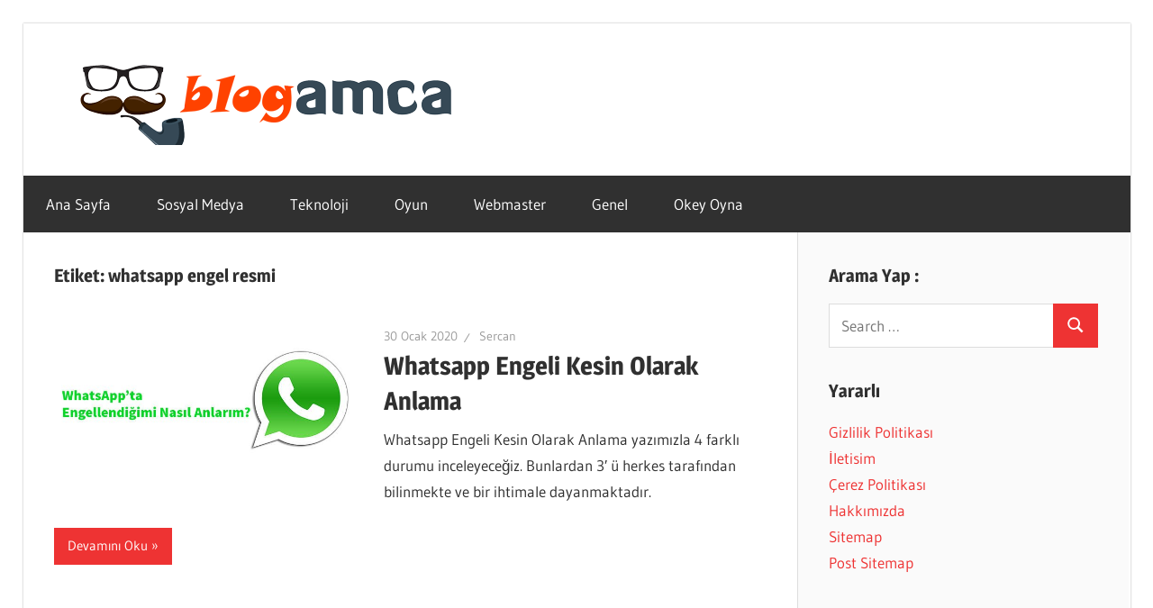

--- FILE ---
content_type: text/html; charset=UTF-8
request_url: https://blogamca.com/tag/whatsapp-engel-resmi/
body_size: 12439
content:
<!DOCTYPE html>
<html lang="tr">

<head>


<meta charset="UTF-8">
<meta name="viewport" content="width=device-width, initial-scale=1">
<link rel="profile" href="https://gmpg.org/xfn/11">
<link rel="alternate" type="application/rss+xml" title="Blogamca fedburner" href="https://feeds.feedburner.com/blogamca/a1dmDz1Kd7J" />
<link rel="pingback" href="https://blogamca.com/xmlrpc.php">
<meta name="google" content="notranslate">
<meta name='robots' content='index, follow, max-image-preview:large, max-snippet:-1, max-video-preview:-1' />

	<!-- This site is optimized with the Yoast SEO plugin v24.5 - https://yoast.com/wordpress/plugins/seo/ -->
	<title>whatsapp engel resmi arşivleri - Blogamca 2025</title>
	<link rel="canonical" href="https://blogamca.com/tag/whatsapp-engel-resmi/" />
	<meta property="og:locale" content="tr_TR" />
	<meta property="og:type" content="article" />
	<meta property="og:title" content="whatsapp engel resmi arşivleri - Blogamca 2025" />
	<meta property="og:url" content="https://blogamca.com/tag/whatsapp-engel-resmi/" />
	<meta property="og:site_name" content="Blogamca 2025" />
	<meta name="twitter:card" content="summary_large_image" />
	<script type="application/ld+json" class="yoast-schema-graph">{"@context":"https://schema.org","@graph":[{"@type":"CollectionPage","@id":"https://blogamca.com/tag/whatsapp-engel-resmi/","url":"https://blogamca.com/tag/whatsapp-engel-resmi/","name":"whatsapp engel resmi arşivleri - Blogamca 2025","isPartOf":{"@id":"https://blogamca.com/#website"},"primaryImageOfPage":{"@id":"https://blogamca.com/tag/whatsapp-engel-resmi/#primaryimage"},"image":{"@id":"https://blogamca.com/tag/whatsapp-engel-resmi/#primaryimage"},"thumbnailUrl":"https://blogamca.com/wp-content/uploads/2020/01/WhatsAppta-Engellendigimi-Nasil-Anlarim-640x344-1.jpg","breadcrumb":{"@id":"https://blogamca.com/tag/whatsapp-engel-resmi/#breadcrumb"},"inLanguage":"tr"},{"@type":"ImageObject","inLanguage":"tr","@id":"https://blogamca.com/tag/whatsapp-engel-resmi/#primaryimage","url":"https://blogamca.com/wp-content/uploads/2020/01/WhatsAppta-Engellendigimi-Nasil-Anlarim-640x344-1.jpg","contentUrl":"https://blogamca.com/wp-content/uploads/2020/01/WhatsAppta-Engellendigimi-Nasil-Anlarim-640x344-1.jpg","width":640,"height":344,"caption":"WhatsApp’ta Engellendiğimi Nasıl Anlarım?"},{"@type":"BreadcrumbList","@id":"https://blogamca.com/tag/whatsapp-engel-resmi/#breadcrumb","itemListElement":[{"@type":"ListItem","position":1,"name":"Ana sayfa","item":"https://blogamca.com/"},{"@type":"ListItem","position":2,"name":"whatsapp engel resmi"}]},{"@type":"WebSite","@id":"https://blogamca.com/#website","url":"https://blogamca.com/","name":"Blogamca 2025","description":"Teknoloji, Haber, Bilgi - Blogların Amcası","publisher":{"@id":"https://blogamca.com/#organization"},"potentialAction":[{"@type":"SearchAction","target":{"@type":"EntryPoint","urlTemplate":"https://blogamca.com/?s={search_term_string}"},"query-input":{"@type":"PropertyValueSpecification","valueRequired":true,"valueName":"search_term_string"}}],"inLanguage":"tr"},{"@type":"Organization","@id":"https://blogamca.com/#organization","name":"Blogamca","url":"https://blogamca.com/","logo":{"@type":"ImageObject","inLanguage":"tr","@id":"https://blogamca.com/#/schema/logo/image/","url":"https://blogamca.com/wp-content/uploads/2020/10/blogamca.png","contentUrl":"https://blogamca.com/wp-content/uploads/2020/10/blogamca.png","width":470,"height":246,"caption":"Blogamca"},"image":{"@id":"https://blogamca.com/#/schema/logo/image/"}}]}</script>
	<!-- / Yoast SEO plugin. -->


<link rel="alternate" type="application/rss+xml" title="Blogamca 2025 &raquo; akışı" href="https://blogamca.com/feed/" />
<link rel="alternate" type="application/rss+xml" title="Blogamca 2025 &raquo; yorum akışı" href="https://blogamca.com/comments/feed/" />
<link rel="alternate" type="application/rss+xml" title="Blogamca 2025 &raquo; whatsapp engel resmi etiket akışı" href="https://blogamca.com/tag/whatsapp-engel-resmi/feed/" />
<script type="text/javascript">
/* <![CDATA[ */
window._wpemojiSettings = {"baseUrl":"https:\/\/s.w.org\/images\/core\/emoji\/15.0.3\/72x72\/","ext":".png","svgUrl":"https:\/\/s.w.org\/images\/core\/emoji\/15.0.3\/svg\/","svgExt":".svg","source":{"concatemoji":"https:\/\/blogamca.com\/wp-includes\/js\/wp-emoji-release.min.js?ver=6.5.7"}};
/*! This file is auto-generated */
!function(i,n){var o,s,e;function c(e){try{var t={supportTests:e,timestamp:(new Date).valueOf()};sessionStorage.setItem(o,JSON.stringify(t))}catch(e){}}function p(e,t,n){e.clearRect(0,0,e.canvas.width,e.canvas.height),e.fillText(t,0,0);var t=new Uint32Array(e.getImageData(0,0,e.canvas.width,e.canvas.height).data),r=(e.clearRect(0,0,e.canvas.width,e.canvas.height),e.fillText(n,0,0),new Uint32Array(e.getImageData(0,0,e.canvas.width,e.canvas.height).data));return t.every(function(e,t){return e===r[t]})}function u(e,t,n){switch(t){case"flag":return n(e,"\ud83c\udff3\ufe0f\u200d\u26a7\ufe0f","\ud83c\udff3\ufe0f\u200b\u26a7\ufe0f")?!1:!n(e,"\ud83c\uddfa\ud83c\uddf3","\ud83c\uddfa\u200b\ud83c\uddf3")&&!n(e,"\ud83c\udff4\udb40\udc67\udb40\udc62\udb40\udc65\udb40\udc6e\udb40\udc67\udb40\udc7f","\ud83c\udff4\u200b\udb40\udc67\u200b\udb40\udc62\u200b\udb40\udc65\u200b\udb40\udc6e\u200b\udb40\udc67\u200b\udb40\udc7f");case"emoji":return!n(e,"\ud83d\udc26\u200d\u2b1b","\ud83d\udc26\u200b\u2b1b")}return!1}function f(e,t,n){var r="undefined"!=typeof WorkerGlobalScope&&self instanceof WorkerGlobalScope?new OffscreenCanvas(300,150):i.createElement("canvas"),a=r.getContext("2d",{willReadFrequently:!0}),o=(a.textBaseline="top",a.font="600 32px Arial",{});return e.forEach(function(e){o[e]=t(a,e,n)}),o}function t(e){var t=i.createElement("script");t.src=e,t.defer=!0,i.head.appendChild(t)}"undefined"!=typeof Promise&&(o="wpEmojiSettingsSupports",s=["flag","emoji"],n.supports={everything:!0,everythingExceptFlag:!0},e=new Promise(function(e){i.addEventListener("DOMContentLoaded",e,{once:!0})}),new Promise(function(t){var n=function(){try{var e=JSON.parse(sessionStorage.getItem(o));if("object"==typeof e&&"number"==typeof e.timestamp&&(new Date).valueOf()<e.timestamp+604800&&"object"==typeof e.supportTests)return e.supportTests}catch(e){}return null}();if(!n){if("undefined"!=typeof Worker&&"undefined"!=typeof OffscreenCanvas&&"undefined"!=typeof URL&&URL.createObjectURL&&"undefined"!=typeof Blob)try{var e="postMessage("+f.toString()+"("+[JSON.stringify(s),u.toString(),p.toString()].join(",")+"));",r=new Blob([e],{type:"text/javascript"}),a=new Worker(URL.createObjectURL(r),{name:"wpTestEmojiSupports"});return void(a.onmessage=function(e){c(n=e.data),a.terminate(),t(n)})}catch(e){}c(n=f(s,u,p))}t(n)}).then(function(e){for(var t in e)n.supports[t]=e[t],n.supports.everything=n.supports.everything&&n.supports[t],"flag"!==t&&(n.supports.everythingExceptFlag=n.supports.everythingExceptFlag&&n.supports[t]);n.supports.everythingExceptFlag=n.supports.everythingExceptFlag&&!n.supports.flag,n.DOMReady=!1,n.readyCallback=function(){n.DOMReady=!0}}).then(function(){return e}).then(function(){var e;n.supports.everything||(n.readyCallback(),(e=n.source||{}).concatemoji?t(e.concatemoji):e.wpemoji&&e.twemoji&&(t(e.twemoji),t(e.wpemoji)))}))}((window,document),window._wpemojiSettings);
/* ]]> */
</script>
<link rel='stylesheet' id='wellington-theme-fonts-css' href='https://blogamca.com/wp-content/fonts/9bb4e5ab0af6c2cccb5371cbac7db20d.css?ver=20201110' type='text/css' media='all' />
<style id='wp-emoji-styles-inline-css' type='text/css'>

	img.wp-smiley, img.emoji {
		display: inline !important;
		border: none !important;
		box-shadow: none !important;
		height: 1em !important;
		width: 1em !important;
		margin: 0 0.07em !important;
		vertical-align: -0.1em !important;
		background: none !important;
		padding: 0 !important;
	}
</style>
<link rel='stylesheet' id='wp-block-library-css' href='https://blogamca.com/wp-includes/css/dist/block-library/style.min.css?ver=6.5.7' type='text/css' media='all' />
<style id='classic-theme-styles-inline-css' type='text/css'>
/*! This file is auto-generated */
.wp-block-button__link{color:#fff;background-color:#32373c;border-radius:9999px;box-shadow:none;text-decoration:none;padding:calc(.667em + 2px) calc(1.333em + 2px);font-size:1.125em}.wp-block-file__button{background:#32373c;color:#fff;text-decoration:none}
</style>
<style id='global-styles-inline-css' type='text/css'>
body{--wp--preset--color--black: #000000;--wp--preset--color--cyan-bluish-gray: #abb8c3;--wp--preset--color--white: #ffffff;--wp--preset--color--pale-pink: #f78da7;--wp--preset--color--vivid-red: #cf2e2e;--wp--preset--color--luminous-vivid-orange: #ff6900;--wp--preset--color--luminous-vivid-amber: #fcb900;--wp--preset--color--light-green-cyan: #7bdcb5;--wp--preset--color--vivid-green-cyan: #00d084;--wp--preset--color--pale-cyan-blue: #8ed1fc;--wp--preset--color--vivid-cyan-blue: #0693e3;--wp--preset--color--vivid-purple: #9b51e0;--wp--preset--color--primary: #ee3333;--wp--preset--color--secondary: #d51a1a;--wp--preset--color--tertiary: #bb0000;--wp--preset--color--accent: #3333ee;--wp--preset--color--highlight: #eeee33;--wp--preset--color--light-gray: #fafafa;--wp--preset--color--gray: #999999;--wp--preset--color--dark-gray: #303030;--wp--preset--gradient--vivid-cyan-blue-to-vivid-purple: linear-gradient(135deg,rgba(6,147,227,1) 0%,rgb(155,81,224) 100%);--wp--preset--gradient--light-green-cyan-to-vivid-green-cyan: linear-gradient(135deg,rgb(122,220,180) 0%,rgb(0,208,130) 100%);--wp--preset--gradient--luminous-vivid-amber-to-luminous-vivid-orange: linear-gradient(135deg,rgba(252,185,0,1) 0%,rgba(255,105,0,1) 100%);--wp--preset--gradient--luminous-vivid-orange-to-vivid-red: linear-gradient(135deg,rgba(255,105,0,1) 0%,rgb(207,46,46) 100%);--wp--preset--gradient--very-light-gray-to-cyan-bluish-gray: linear-gradient(135deg,rgb(238,238,238) 0%,rgb(169,184,195) 100%);--wp--preset--gradient--cool-to-warm-spectrum: linear-gradient(135deg,rgb(74,234,220) 0%,rgb(151,120,209) 20%,rgb(207,42,186) 40%,rgb(238,44,130) 60%,rgb(251,105,98) 80%,rgb(254,248,76) 100%);--wp--preset--gradient--blush-light-purple: linear-gradient(135deg,rgb(255,206,236) 0%,rgb(152,150,240) 100%);--wp--preset--gradient--blush-bordeaux: linear-gradient(135deg,rgb(254,205,165) 0%,rgb(254,45,45) 50%,rgb(107,0,62) 100%);--wp--preset--gradient--luminous-dusk: linear-gradient(135deg,rgb(255,203,112) 0%,rgb(199,81,192) 50%,rgb(65,88,208) 100%);--wp--preset--gradient--pale-ocean: linear-gradient(135deg,rgb(255,245,203) 0%,rgb(182,227,212) 50%,rgb(51,167,181) 100%);--wp--preset--gradient--electric-grass: linear-gradient(135deg,rgb(202,248,128) 0%,rgb(113,206,126) 100%);--wp--preset--gradient--midnight: linear-gradient(135deg,rgb(2,3,129) 0%,rgb(40,116,252) 100%);--wp--preset--font-size--small: 13px;--wp--preset--font-size--medium: 20px;--wp--preset--font-size--large: 36px;--wp--preset--font-size--x-large: 42px;--wp--preset--spacing--20: 0.44rem;--wp--preset--spacing--30: 0.67rem;--wp--preset--spacing--40: 1rem;--wp--preset--spacing--50: 1.5rem;--wp--preset--spacing--60: 2.25rem;--wp--preset--spacing--70: 3.38rem;--wp--preset--spacing--80: 5.06rem;--wp--preset--shadow--natural: 6px 6px 9px rgba(0, 0, 0, 0.2);--wp--preset--shadow--deep: 12px 12px 50px rgba(0, 0, 0, 0.4);--wp--preset--shadow--sharp: 6px 6px 0px rgba(0, 0, 0, 0.2);--wp--preset--shadow--outlined: 6px 6px 0px -3px rgba(255, 255, 255, 1), 6px 6px rgba(0, 0, 0, 1);--wp--preset--shadow--crisp: 6px 6px 0px rgba(0, 0, 0, 1);}:where(.is-layout-flex){gap: 0.5em;}:where(.is-layout-grid){gap: 0.5em;}body .is-layout-flex{display: flex;}body .is-layout-flex{flex-wrap: wrap;align-items: center;}body .is-layout-flex > *{margin: 0;}body .is-layout-grid{display: grid;}body .is-layout-grid > *{margin: 0;}:where(.wp-block-columns.is-layout-flex){gap: 2em;}:where(.wp-block-columns.is-layout-grid){gap: 2em;}:where(.wp-block-post-template.is-layout-flex){gap: 1.25em;}:where(.wp-block-post-template.is-layout-grid){gap: 1.25em;}.has-black-color{color: var(--wp--preset--color--black) !important;}.has-cyan-bluish-gray-color{color: var(--wp--preset--color--cyan-bluish-gray) !important;}.has-white-color{color: var(--wp--preset--color--white) !important;}.has-pale-pink-color{color: var(--wp--preset--color--pale-pink) !important;}.has-vivid-red-color{color: var(--wp--preset--color--vivid-red) !important;}.has-luminous-vivid-orange-color{color: var(--wp--preset--color--luminous-vivid-orange) !important;}.has-luminous-vivid-amber-color{color: var(--wp--preset--color--luminous-vivid-amber) !important;}.has-light-green-cyan-color{color: var(--wp--preset--color--light-green-cyan) !important;}.has-vivid-green-cyan-color{color: var(--wp--preset--color--vivid-green-cyan) !important;}.has-pale-cyan-blue-color{color: var(--wp--preset--color--pale-cyan-blue) !important;}.has-vivid-cyan-blue-color{color: var(--wp--preset--color--vivid-cyan-blue) !important;}.has-vivid-purple-color{color: var(--wp--preset--color--vivid-purple) !important;}.has-black-background-color{background-color: var(--wp--preset--color--black) !important;}.has-cyan-bluish-gray-background-color{background-color: var(--wp--preset--color--cyan-bluish-gray) !important;}.has-white-background-color{background-color: var(--wp--preset--color--white) !important;}.has-pale-pink-background-color{background-color: var(--wp--preset--color--pale-pink) !important;}.has-vivid-red-background-color{background-color: var(--wp--preset--color--vivid-red) !important;}.has-luminous-vivid-orange-background-color{background-color: var(--wp--preset--color--luminous-vivid-orange) !important;}.has-luminous-vivid-amber-background-color{background-color: var(--wp--preset--color--luminous-vivid-amber) !important;}.has-light-green-cyan-background-color{background-color: var(--wp--preset--color--light-green-cyan) !important;}.has-vivid-green-cyan-background-color{background-color: var(--wp--preset--color--vivid-green-cyan) !important;}.has-pale-cyan-blue-background-color{background-color: var(--wp--preset--color--pale-cyan-blue) !important;}.has-vivid-cyan-blue-background-color{background-color: var(--wp--preset--color--vivid-cyan-blue) !important;}.has-vivid-purple-background-color{background-color: var(--wp--preset--color--vivid-purple) !important;}.has-black-border-color{border-color: var(--wp--preset--color--black) !important;}.has-cyan-bluish-gray-border-color{border-color: var(--wp--preset--color--cyan-bluish-gray) !important;}.has-white-border-color{border-color: var(--wp--preset--color--white) !important;}.has-pale-pink-border-color{border-color: var(--wp--preset--color--pale-pink) !important;}.has-vivid-red-border-color{border-color: var(--wp--preset--color--vivid-red) !important;}.has-luminous-vivid-orange-border-color{border-color: var(--wp--preset--color--luminous-vivid-orange) !important;}.has-luminous-vivid-amber-border-color{border-color: var(--wp--preset--color--luminous-vivid-amber) !important;}.has-light-green-cyan-border-color{border-color: var(--wp--preset--color--light-green-cyan) !important;}.has-vivid-green-cyan-border-color{border-color: var(--wp--preset--color--vivid-green-cyan) !important;}.has-pale-cyan-blue-border-color{border-color: var(--wp--preset--color--pale-cyan-blue) !important;}.has-vivid-cyan-blue-border-color{border-color: var(--wp--preset--color--vivid-cyan-blue) !important;}.has-vivid-purple-border-color{border-color: var(--wp--preset--color--vivid-purple) !important;}.has-vivid-cyan-blue-to-vivid-purple-gradient-background{background: var(--wp--preset--gradient--vivid-cyan-blue-to-vivid-purple) !important;}.has-light-green-cyan-to-vivid-green-cyan-gradient-background{background: var(--wp--preset--gradient--light-green-cyan-to-vivid-green-cyan) !important;}.has-luminous-vivid-amber-to-luminous-vivid-orange-gradient-background{background: var(--wp--preset--gradient--luminous-vivid-amber-to-luminous-vivid-orange) !important;}.has-luminous-vivid-orange-to-vivid-red-gradient-background{background: var(--wp--preset--gradient--luminous-vivid-orange-to-vivid-red) !important;}.has-very-light-gray-to-cyan-bluish-gray-gradient-background{background: var(--wp--preset--gradient--very-light-gray-to-cyan-bluish-gray) !important;}.has-cool-to-warm-spectrum-gradient-background{background: var(--wp--preset--gradient--cool-to-warm-spectrum) !important;}.has-blush-light-purple-gradient-background{background: var(--wp--preset--gradient--blush-light-purple) !important;}.has-blush-bordeaux-gradient-background{background: var(--wp--preset--gradient--blush-bordeaux) !important;}.has-luminous-dusk-gradient-background{background: var(--wp--preset--gradient--luminous-dusk) !important;}.has-pale-ocean-gradient-background{background: var(--wp--preset--gradient--pale-ocean) !important;}.has-electric-grass-gradient-background{background: var(--wp--preset--gradient--electric-grass) !important;}.has-midnight-gradient-background{background: var(--wp--preset--gradient--midnight) !important;}.has-small-font-size{font-size: var(--wp--preset--font-size--small) !important;}.has-medium-font-size{font-size: var(--wp--preset--font-size--medium) !important;}.has-large-font-size{font-size: var(--wp--preset--font-size--large) !important;}.has-x-large-font-size{font-size: var(--wp--preset--font-size--x-large) !important;}
.wp-block-navigation a:where(:not(.wp-element-button)){color: inherit;}
:where(.wp-block-post-template.is-layout-flex){gap: 1.25em;}:where(.wp-block-post-template.is-layout-grid){gap: 1.25em;}
:where(.wp-block-columns.is-layout-flex){gap: 2em;}:where(.wp-block-columns.is-layout-grid){gap: 2em;}
.wp-block-pullquote{font-size: 1.5em;line-height: 1.6;}
</style>
<link rel='stylesheet' id='ez-toc-css' href='https://blogamca.com/wp-content/plugins/easy-table-of-contents/assets/css/screen.min.css?ver=2.0.72' type='text/css' media='all' />
<style id='ez-toc-inline-css' type='text/css'>
div#ez-toc-container .ez-toc-title {font-size: 120%;}div#ez-toc-container .ez-toc-title {font-weight: 500;}div#ez-toc-container ul li {font-size: 95%;}div#ez-toc-container ul li {font-weight: 500;}div#ez-toc-container nav ul ul li {font-size: 90%;}
.ez-toc-container-direction {direction: ltr;}.ez-toc-counter ul{counter-reset: item ;}.ez-toc-counter nav ul li a::before {content: counters(item, '.', decimal) '. ';display: inline-block;counter-increment: item;flex-grow: 0;flex-shrink: 0;margin-right: .2em; float: left; }.ez-toc-widget-direction {direction: ltr;}.ez-toc-widget-container ul{counter-reset: item ;}.ez-toc-widget-container nav ul li a::before {content: counters(item, '.', decimal) '. ';display: inline-block;counter-increment: item;flex-grow: 0;flex-shrink: 0;margin-right: .2em; float: left; }
</style>
<link rel='stylesheet' id='wellington-stylesheet-css' href='https://blogamca.com/wp-content/themes/wellington/style.css?ver=2.1.9' type='text/css' media='all' />
<style id='wellington-stylesheet-inline-css' type='text/css'>
.site-title, .site-description { position: absolute; clip: rect(1px, 1px, 1px, 1px); width: 1px; height: 1px; overflow: hidden; }
</style>
<link rel='stylesheet' id='wellington-safari-flexbox-fixes-css' href='https://blogamca.com/wp-content/themes/wellington/assets/css/safari-flexbox-fixes.css?ver=20200420' type='text/css' media='all' />
<!--[if lt IE 9]>
<script type="text/javascript" src="https://blogamca.com/wp-content/themes/wellington/assets/js/html5shiv.min.js?ver=3.7.3" id="html5shiv-js"></script>
<![endif]-->
<script type="text/javascript" src="https://blogamca.com/wp-content/themes/wellington/assets/js/svgxuse.min.js?ver=1.2.6" id="svgxuse-js"></script>
<link rel="https://api.w.org/" href="https://blogamca.com/wp-json/" /><link rel="alternate" type="application/json" href="https://blogamca.com/wp-json/wp/v2/tags/2412" /><link rel="EditURI" type="application/rsd+xml" title="RSD" href="https://blogamca.com/xmlrpc.php?rsd" />
<meta name="generator" content="WordPress 6.5.7" />
<style type="text/css" id="custom-background-css">
body.custom-background { background-color: #ffffff; }
</style>
	<link rel="icon" href="https://blogamca.com/wp-content/uploads/2019/11/Blogamca-logoo-1-150x150.png" sizes="32x32" />
<link rel="icon" href="https://blogamca.com/wp-content/uploads/2019/11/Blogamca-logoo-1.png" sizes="192x192" />
<link rel="apple-touch-icon" href="https://blogamca.com/wp-content/uploads/2019/11/Blogamca-logoo-1.png" />
<meta name="msapplication-TileImage" content="https://blogamca.com/wp-content/uploads/2019/11/Blogamca-logoo-1.png" />
<!-- Google tag (gtag.js) -->
<script async src="https://www.googletagmanager.com/gtag/js?id=G-S9B4GLEY10"></script>
<script>
  window.dataLayer = window.dataLayer || [];
  function gtag(){dataLayer.push(arguments);}
  gtag('js', new Date());

  gtag('config', 'G-S9B4GLEY10');
</script>
<script type="application/ld+json">
{
"@context": "https://schema.org",
 "@type": "LocalBusiness",
  "name": "Blog Amca",
  "logo": "https://blogamca.com/wp-content/uploads/2019/12/cropped-blogamca.png",
  "image": "https://blogamca.com/wp-content/uploads/2019/12/cropped-blogamca.png",
  "description": "Güncel, özgün ve ücretsiz makaleler paylaşan bir kişisel blog sitesi diyebiliriz. Oyun, hesap, sosyal medya ve çok daha fazla konuda bilgi burada.",
  "url": "https://blogamca.com",
  "telephone": "+905448547477",
  "priceRange": "$",
  "address": {
    "@type": "PostalAddress",
    "streetAddress": "Turgut Reis Mh.",
    "addressLocality": "Sultanbeyli",
  "addressRegion": "İstanbul",
    "postalCode": "34930",
    "addressCountry": "TR"
  },
  "openingHoursSpecification": {
    "@type": "OpeningHoursSpecification",
    "dayOfWeek": [
      "Monday",
      "Tuesday",
      "Wednesday",
      "Thursday",
      "Friday",
      "Saturday",
      "Sunday"
    ],
    "opens": "00:00",
    "closes": "23:59"
  },
  "sameAs": [
"https://tr.pinterest.com/blogamcacom/_profile/",
"https://www.goodreads.com/user/show/177300176-blogamca",
"https://www.cake.me/me/blogamcacom",
"https://maps.roadtrippers.com/people/blogamcacom",
"https://apk.tw/space-uid-7200842.html",
"https://buyandsellhair.com/author/blogamcacom/",
"https://writexo.com/share/gz0rg280",
"http://bbs.sdhuifa.com/home.php?mod=space&uid=877271",
"https://jszst.com.cn/home.php?mod=space&uid=5877317",
"https://www.wikidot.com/user:info/blogamcacom",
"https://miarroba.com/blogamcacom",
"https://disqus.com/by/blogamca/about/",
"https://independent.academia.edu/BlogAmca",
"https://www.fundable.com/user-1183454",
"https://www.deviantart.com/blogamcacom",
"https://os.mbed.com/users/blogamcacom/",
"https://hubpages.com/@blogamca",
"http://www.jbt4.com/home.php?mod=space&uid=8635065",
"https://tapas.io/blogamcacom",
"http://www.rohitab.com/discuss/user/2871433-blogamcacom/",
"https://iszene.com/user-287804.html",
"https://sketchfab.com/blogamcacom",
"https://www.giveawayoftheday.com/forums/profile/864788",
"https://3dprintboard.com/member.php?161867-blogamcacom",
"https://www.anime-planet.com/users/blogamcacom",
"https://www.myminifactory.com/users/blogamcacom",
"https://www.nintendo-master.com/profil/blogamcacom",
"https://kuula.co/profile/blogamcacom",
"https://kktix.com/user/7572623",
"https://confengine.com/user/blog-amca",
"https://hypothes.is/users/blogamcacom",
"https://www.openstreetmap.org/user/BlogAmcaCom",
"https://ficwad.com/a/blogamcacom",
"https://vocal.media/authors/blog-amca",
"https://giphy.com/channel/blogamcacom",
"https://speakerdeck.com/blogamcacom",
"https://www.bitchute.com/channel/fNaXUuD72Pj9",
"https://www.designspiration.com/blogamcacom/",
"https://hackerone.com/blogamcacom",
"https://roomstyler.com/users/blogamcacom",
"https://www.bitsdujour.com/profiles/wVfTNG",
"https://forum.index.hu/User/UserDescription?u=2110392",
"https://booklog.jp/users/blogamcacom/profile",
"https://luvly.co/users/blogamcacom",
"https://www.shippingexplorer.net/en/user/blogamcacom/173576",
"https://the-dots.com/users/blog-amca-1948228",
"https://www.magcloud.com/user/petrolkrizi",
"https://files.fm/blogamcacom/info",
"http://www.fanart-central.net/user/blogamcacom/profile",
"https://forum.singaporeexpats.com/memberlist.php?mode=viewprofile&u=677993",
"https://community.hodinkee.com/members/blogamcacom",
"https://www.weddingbee.com/members/blogamcacom/",
"https://suzuri.jp/blogamcacom",
"https://www.artstation.com/blogamca7/profile",
"https://quomon.es/Profile/blogamcacom",
"http://freestyler.ws/user/555658/blogamcacom",
"https://www.iniuria.us/forum/member.php?573758-blogamcacom",
"https://dreevoo.com/profile.php?pid=826133",
"https://doodleordie.com/profile/blogamcacom",
"https://www.soshified.com/forums/user/623446-blogamcacom/",
"https://whyp.it/users/87820/blogamcacom",
"https://www.checkli.com/blogamca",
"https://hackaday.io/blogamcacom",
"https://triberr.com/blogamca",
"https://forum.kryptronic.com/profile.php?id=218592",
"https://m.jingdexian.com/home.php?mod=space&uid=4777665",
"https://pixabay.com/users/51105552/",
"http://www.haxorware.com/forums/member.php?action=profile&uid=385444",
"https://my.omsystem.com/members/blogamcacom",
"https://rapidapi.com/user/blogamcacom",
"https://www.stylevore.com/user/blogamcacom",
"https://hashnode.com/@blogamcacom",
"https://blogamcacom.mypixieset.com/",
"http://prsync.com/blogamca/",
"https://menwiki.men/wiki/User_talk:Blogamcacom",
"https://codeberg.org/blogamcacom",
"https://cameradb.review/wiki/User_talk:Blogamcacom",
"https://funsilo.date/wiki/User_talk:Blogamcacom",
"https://timeoftheworld.date/wiki/User_talk:Blogamcacom",
"https://www.giantbomb.com/profile/blogamcacom/",
"https://www.ameba.jp/profile/general/blogamcacom/",
"https://www.mazafakas.com/user/profile/7209190",
"https://www.rctech.net/forum/members/blogamcacom-483828.html",
"https://www.hogwartsishere.com/1736246/",
"https://wpfr.net/support/utilisateurs/blogamcacom/",
"https://schoolido.lu/user/blogamcacom/",
"https://www.fuelly.com/driver/blogamca",
"https://newspicks.com/user/11553981/",
"https://www.canadavisa.com/canada-immigration-discussion-board/members/blogamcacom.1296551/#about",
"https://www.elephantjournal.com/profile/blogamcacom/",
"https://king-wifi.win/wiki/User_talk:Blogamcacom",
"https://robertsspaceindustries.com/en/citizens/blogamcacom",
"https://hanson.net/users/blogamcacom",
"https://www.flyingv.cc/users/1374019",
"https://letterboxd.com/blogamcacom/",
"https://talk.plesk.com/members/blogamcacom.431974/#about",
"https://hub.docker.com/u/blogamcacom",
"https://500px.com/p/blogamcacom?view=photos",
"https://qna.habr.com/user/blogamcacom",
"https://3dwarehouse.sketchup.com/user/62297221-6547-4ec6-8b22-9245a489f7ca",
"https://www.spigotmc.org/members/blogamcacom.2327607/#info",
"https://stocktwits.com/blogamcacom",
"https://varecha.pravda.sk/profil/blogamcacom/o-mne/",
"https://www.bandlab.com/blogamcacom",
"https://www.speedrun.com/users/blogamcacom",
"https://photoclub.canadiangeographic.ca/profile/21640880",
"https://reactos.org/forum/memberlist.php?mode=viewprofile&u=149775",
"https://velog.io/@blogamcacom/about",
"https://www.anobii.com/en/01a4931213cc72f74f/profile/activity",
"https://app.talkshoe.com/user/blogamcacom",
"https://www.dermandar.com/user/blogamcacom/",
"https://www.chordie.com/forum/profile.php?id=2343552",
"https://www.jetphotos.com/photographer/560373",
"https://www.facer.io/u/blogamca",
"https://www.faneo.es/users/blogamcacom/",
"https://malt-orden.info/userinfo.php?uid=406518",
"https://slatestarcodex.com/author/blogamcacom/",
"https://postgresconf.org/users/blog-amca",
"https://zrzutka.pl/profile/blogamca-813908",
"https://www.rwaq.org/users/blogamcacom-20250701133755/",
"https://secondstreet.ru/profile/blogamcacom/",
"https://www.hoaxbuster.com/redacteur/blogamca",
"https://golden-forum.com/memberlist.php?mode=viewprofile&u=190326",
"https://www.udrpsearch.com/user/blogamca",
"https://jerseyboysblog.com/forum/member.php?action=profile&uid=39829",
"https://jobs.lajobsportal.org/profiles/6829003-blog-amca",
"https://bulkwp.com/support-forums/users/blogamcacom/",
"https://www.ozbargain.com.au/user/567704",
"https://www.bloggportalen.se/BlogPortal/view/ReportBlog?id=250242",
"http://phpbt.online.fr/profile.php?mode=view&uid=54176",
"https://pc.poradna.net/users/993943781-blogamcacom",
"https://www.investagrams.com/Profile/blogamca",
"https://www.atozed.com/forums/user-38295.html",
"https://community.wongcw.com/blogamcacom",
"https://vc.ru/id5064918",
"https://biomolecula.ru/authors/71193",
"https://jobs.suncommunitynews.com/profiles/6829200-blog-amca",
"https://community.jamf.com/t5/user/viewprofilepage/user-id/192840",
"https://jobs.westerncity.com/profiles/6829522-blog-amca",
"https://www.skypixel.com/users/djiuser-jupzg2xtmfmg",
"https://cfgfactory.com/user/318467",
"https://jobs.landscapeindustrycareers.org/profiles/6829566-blog-amca",
"https://www.postman.com/blogamca",
"https://en.islcollective.com/portfolio/12607125",
"https://www.criminalelement.com/members/blogamcacom/profile/",
"https://www.ebluejay.com/feedbacks/view_feedback/blogamca",
"https://forum.oceandatalab.com/user-17483.html",
"https://gamblingtherapy.org/forum/users/blogamcacom/",
"https://dev.muvizu.com/Profile/blogamcacom/Latest",
"https://uno-en-ligne.com/profile.php?user=396622",
"https://activepages.com.au/profile/blogamcacom",
"https://poipiku.com/11910014/",
"https://musikersuche.musicstore.de/profil/blogamca/",
"https://fora.babinet.cz/profile.php?section=personal&id=84411",
"https://bbcovenant.guildlaunch.com/users/blog/6679997/?mode=view&gid=97523",
"https://log.concept2.com/profile/2641967",
"https://swaay.com/u/blogamcacom/about/",
"https://soundcloud.com/blogamca",
"https://www.twitch.tv/blogamca22",
"https://www.behance.net/blogamca",
"https://www.instapaper.com/p/blogamca",
"https://www.gta5-mods.com/users/blogamca",
"https://coub.com/blogamca",
"https://myanimelist.net/profile/blogamca",
"https://my.archdaily.com/us/@blogamca",
"https://tawk.to/blogamca",
"https://blogamca.hashnode.dev/blogamca",
"https://www.gaiaonline.com/profiles/blogamca/46648671/",
"https://audiomack.com/blogamca",
"https://leetcode.com/blogamca/",
"https://coolors.co/u/blogamca",
"https://unsplash.com/@blogamca",
"https://blogamca.jimdosite.com/",
"https://www.zazzle.com/mbr/238562922730632921",
"https://www.brownbook.net/user-profile/5465118/",
"https://reedsy.com/discovery/user/blogamca",
"https://www.hackerearth.com/@jihab85242",
"https://wakelet.com/@blogamca18018",
"https://peatix.com/user/21769176",
"https://penzu.com/public/083bb6166e202571",
"https://experiment.com/users/bblogamca",
"https://www.pearltrees.com/blogamca",
"https://wefunder.com/blogamca",
"https://imageevent.com/blogamca",
"https://friendtalk.mn.co/members/23490638",
"https://slides.com/blogamca/",
"https://www.demilked.com/author/blogamca/",
"https://www.pubpub.org/user/blog-amca",
"https://opencollective.com/blog-amca",
"https://endurable-locust-000.notion.site/Blogamca-35ff34a5775e433597f5fe0da4f2349b",
"https://pastelink.net/fmh5la44",
"https://fairygodboss.com/users/profile/AK3fS6mqYR/blogamca",
"https://www.codingame.com/profile/10f9fc1500d6660f2e93f6ab38e6d88b4227406",
"https://www.jigsawplanet.com/blogamca?viewas=12d1cc2fe9b8",
"https://gitlab.com/blogamca",
"https://www.intensedebate.com/people/blogamca",
"https://pxhere.com/en/photographer/4231932",
"https://www.longisland.com/profile/blogamca/",
"https://anyflip.com/homepage/pvfpj",
"https://pinshape.com/users/3986506-blogamca",
"https://allmyfaves.com/blogamca",
"https://www.warriorforum.com/members/blogamca.html",
"https://www.pexels.com/@blog-amca-1165439332/",
"https://www.slideserve.com/blogamca",
"https://www.divephotoguide.com/user/blogamca",
"https://camp-fire.jp/profile/blogamca",
"https://subscribe.ru/author/31406075",
"https://issuu.com/blogamca",
"https://replit.com/@jihab85242",
"https://fliphtml5.com/tr/homepage/eydim/blogamca/",
"https://www.free-ebooks.net/profile/1559001/blog-amca",
"http://qooh.me/blogamca",
"https://pubhtml5.com/homepage/kpgep/",
"https://justpaste.it/as6yb",
"https://www.liveinternet.ru/users/blogamca/blog",
"https://profile.hatena.ne.jp/blogamca/profile",
"https://www.indiegogo.com/individuals/37551991",
"https://www.mixcloud.com/blogamca/",
"https://taz.de/!ku155326/",
"https://list.ly/blogamca/lists",
"https://blogamca.mystrikingly.com/",
"https://www.ted.com/profiles/46659356",
"https://blogamcaa.threadless.com/about",
"https://knowyourmeme.com/users/blog-amca"
  ]
}
</script>
</head>

<body class="archive tag tag-whatsapp-engel-resmi tag-2412 custom-background wp-custom-logo wp-embed-responsive post-layout-one-column">

	
	<div id="header-top" class="header-bar-wrap"></div>

	<div id="page" class="hfeed site">

		<a class="skip-link screen-reader-text" href="#content">Skip to content</a>

		
		<header id="masthead" class="site-header clearfix" role="banner">

			<div class="header-main container clearfix">

				<div id="logo" class="site-branding clearfix">

					<a href="https://blogamca.com/" class="custom-logo-link" rel="home"><img width="470" height="93" src="https://blogamca.com/wp-content/uploads/2019/12/cropped-blogamca.png" class="custom-logo" alt="Blogamca 2025" decoding="async" srcset="https://blogamca.com/wp-content/uploads/2019/12/cropped-blogamca.png 470w, https://blogamca.com/wp-content/uploads/2019/12/cropped-blogamca-300x59.png 300w" sizes="(max-width: 470px) 100vw, 470px" /></a>					
			<p class="site-title"><a href="https://blogamca.com/" rel="home">Blogamca 2025</a></p>

								
			<p class="site-description">Teknoloji, Haber, Bilgi &#8211; Blogların Amcası</p>

			
				</div><!-- .site-branding -->

				<div class="header-widgets clearfix">

					
				</div><!-- .header-widgets -->

			</div><!-- .header-main -->

			

	<div id="main-navigation-wrap" class="primary-navigation-wrap">

		
		<button class="primary-menu-toggle menu-toggle" aria-controls="primary-menu" aria-expanded="false" >
			<svg class="icon icon-menu" aria-hidden="true" role="img"> <use xlink:href="https://blogamca.com/wp-content/themes/wellington/assets/icons/genericons-neue.svg#menu"></use> </svg><svg class="icon icon-close" aria-hidden="true" role="img"> <use xlink:href="https://blogamca.com/wp-content/themes/wellington/assets/icons/genericons-neue.svg#close"></use> </svg>			<span class="menu-toggle-text">Navigation</span>
		</button>

		<div class="primary-navigation">

			<nav id="site-navigation" class="main-navigation" role="navigation"  aria-label="Primary Menu">

				<ul id="primary-menu" class="menu"><li id="menu-item-342" class="menu-item menu-item-type-custom menu-item-object-custom menu-item-home menu-item-342"><a href="https://blogamca.com/">Ana Sayfa</a></li>
<li id="menu-item-340" class="menu-item menu-item-type-taxonomy menu-item-object-category menu-item-340"><a href="https://blogamca.com/kategori/sosyal-medya/">Sosyal Medya</a></li>
<li id="menu-item-220" class="menu-item menu-item-type-taxonomy menu-item-object-category menu-item-220"><a href="https://blogamca.com/kategori/teknoloji/">Teknoloji</a></li>
<li id="menu-item-163" class="menu-item menu-item-type-custom menu-item-object-custom menu-item-163"><a href="https://blogamca.com/kategori/oyun/">Oyun</a></li>
<li id="menu-item-347" class="menu-item menu-item-type-taxonomy menu-item-object-category menu-item-347"><a href="https://blogamca.com/kategori/webmaster/">Webmaster</a></li>
<li id="menu-item-341" class="menu-item menu-item-type-taxonomy menu-item-object-category menu-item-341"><a href="https://blogamca.com/kategori/genel/">Genel</a></li>
<li id="menu-item-4930" class="menu-item menu-item-type-custom menu-item-object-custom menu-item-4930"><a href="https://www.okeyoyna.com">Okey Oyna</a></li>
</ul>			</nav><!-- #site-navigation -->

		</div><!-- .primary-navigation -->

	</div>



		</header><!-- #masthead -->

		
		
		
		
		<div id="content" class="site-content container clearfix">

	<section id="primary" class="content-archive content-area">
		<main id="main" class="site-main" role="main">

		
			<header class="page-header">

				<h1 class="archive-title">Etiket: <span>whatsapp engel resmi</span></h1>				
			</header><!-- .page-header -->

			<div id="post-wrapper" class="post-wrapper clearfix">

				
<div class="post-column clearfix">

	<article id="post-1627" class="post-1627 post type-post status-publish format-standard has-post-thumbnail hentry category-sosyal-medya tag-whatsapp-engel-fotografi tag-whatsapp-engel-fotosu tag-whatsapp-engel-pp tag-whatsapp-engel-profil-resmi tag-whatsapp-engel-resmi tag-whatsapp-engellendigimi-nasil-anlarim tag-whatsapp-engellendigimizi-nasil-anlariz tag-whatsapp-engellendiginde-durum-gozukur-mu tag-whatsapp-engellendigini-anlamak tag-whatsapp-tan-engellendigimi-nasil-anlarim tag-whatsapp-tan-engellenen-kisi-mesaj-atabilir-mi">

		
			<a class="wp-post-image-link" href="https://blogamca.com/whatsapp-engeli-kesin-olarak-anlama/" rel="bookmark">
				<img width="640" height="344" src="https://blogamca.com/wp-content/uploads/2020/01/WhatsAppta-Engellendigimi-Nasil-Anlarim-640x344-1.jpg" class="attachment-post-thumbnail size-post-thumbnail wp-post-image" alt="" decoding="async" fetchpriority="high" srcset="https://blogamca.com/wp-content/uploads/2020/01/WhatsAppta-Engellendigimi-Nasil-Anlarim-640x344-1.jpg 640w, https://blogamca.com/wp-content/uploads/2020/01/WhatsAppta-Engellendigimi-Nasil-Anlarim-640x344-1-300x161.jpg 300w" sizes="(max-width: 640px) 100vw, 640px" />			</a>

			
		<header class="entry-header">

			<div class="entry-meta"><span class="meta-date"><a href="https://blogamca.com/whatsapp-engeli-kesin-olarak-anlama/" title="20:08" rel="bookmark"><time class="entry-date published updated" datetime="2020-01-30T20:08:57+03:00">30 Ocak 2020</time></a></span><span class="meta-author"> <span class="author vcard"><a class="url fn n" href="https://blogamca.com/author/uflee/" title="View all posts by Sercan" rel="author">Sercan</a></span></span></div>
			<h2 class="entry-title"><a href="https://blogamca.com/whatsapp-engeli-kesin-olarak-anlama/" rel="bookmark">Whatsapp Engeli Kesin Olarak Anlama</a></h2>
		</header><!-- .entry-header -->

		<div class="entry-content entry-excerpt clearfix">
			<p>Whatsapp Engeli Kesin Olarak Anlama yazımızla 4 farklı durumu inceleyeceğiz. Bunlardan 3&#8242; ü herkes tarafından bilinmekte ve bir ihtimale dayanmaktadır.</p>
			
			<a href="https://blogamca.com/whatsapp-engeli-kesin-olarak-anlama/" class="more-link">Devamını Oku</a>

					</div><!-- .entry-content -->

	</article>

</div>

			</div>

			
		
		</main><!-- #main -->
	</section><!-- #primary -->

	
	<section id="secondary" class="sidebar widget-area clearfix" role="complementary">

		<aside id="search-2" class="widget widget_search clearfix"><div class="widget-header"><h3 class="widget-title">Arama Yap :</h3></div>
<form role="search" method="get" class="search-form" action="https://blogamca.com/">
	<label>
		<span class="screen-reader-text">Search for:</span>
		<input type="search" class="search-field"
			placeholder="Search &hellip;"
			value="" name="s"
			title="Search for:" />
	</label>
	<button type="submit" class="search-submit">
		<svg class="icon icon-search" aria-hidden="true" role="img"> <use xlink:href="https://blogamca.com/wp-content/themes/wellington/assets/icons/genericons-neue.svg#search"></use> </svg>		<span class="screen-reader-text">Search</span>
	</button>
</form>
</aside><aside id="custom_html-2" class="widget_text widget widget_custom_html clearfix"><div class="widget-header"><h3 class="widget-title">Yararlı</h3></div><div class="textwidget custom-html-widget"><a href="https://blogamca.com/gizlilik-politikasi/">Gizlilik Politikası</a><br /> 

<a href="https://blogamca.com/iletisim/"> İletisim </a><br/>

<a href="https://blogamca.com/cerez-politikasi/">Çerez Politikası</a><br />

<a href="https://blogamca.com/hakkimizda/">Hakkımızda</a><br />

<a href="https://blogamca.com/sitemap_index.xml">Sitemap</a><br />

<a href="https://blogamca.com/post-sitemap.xml">Post Sitemap</a><br />

<script async src="https://pagead2.googlesyndication.com/pagead/js/adsbygoogle.js?client=ca-pub-7616138995079251"
     crossorigin="anonymous"></script>

</div></aside><aside id="block-2" class="widget widget_block widget_text clearfix">
<p></p>
</aside>
	</section><!-- #secondary -->



	</div><!-- #content -->

	
	<div id="footer" class="footer-wrap">

		<footer id="colophon" class="site-footer container clearfix" role="contentinfo">

			
			<div id="footer-text" class="site-info">
				
	<span class="credit-link">
		WordPress Theme: Wellington by ThemeZee.	</span>

				</div><!-- .site-info -->

		</footer><!-- #colophon -->

	</div>

</div><!-- #page -->
<span style="font-size:8px;">
<a href="https://albalondres.com" title="Deneme bonusu veren siteler">Deneme bonusu veren siteler</a><!-- 03.06.2024 - 03.09.2024 Skype:TZS2000 -->
<a href="https://www.khabriexpress.com" title="Deneme bonusu veren siteler">Deneme bonusu veren siteler</a><!-- 03.06.2024 - 03.09.2024 Skype:TZS2000 -->
<a href="https://www.stoutsystems.com/" title="Deneme bonusu veren siteler">Deneme bonusu veren siteler</a><!-- 03.06.2024 - 03.09.2024 Skype:TZS2000 -->
<a href="https://expogastronomica.net/" title="Deneme bonusu veren siteler">Deneme bonusu veren siteler</a><!-- 03.06.2024 - 03.09.2024 Skype:TZS2000 -->
<a href="https://kilpatrickspub.com/" title="deneme bonusu">deneme bonusu</a><!-- 26.05.2024 - 26.11.2024 S:NGHS21000 -->
<a href="https://slashphone.com" title="canlı casino">canlı casino</a><!-- 13.10.2024 - 13.01.2025 S:Z.S.ZZ20000 -->
<a href="https://www.bukharaa.com" title="canlı casino">canlı casino</a><!-- 12.01.2025 - 12.07.2025 S:Z.S.ZZ20000 -->
<a href="https://www.balmoralresort.com/about/" title="bahis siteleri - casino siteleri">bahis siteleri - casino siteleri</a><!-- 09.04.2025 - 09.07.2025 S:Z.S.ZZ20000 -->
<a href="https://betgitt.com" title="betgit">betgit</a><!-- 04.11.2024 - 04.02.2025 S:RGS2000 -->
	<a href="https://www.elsaberculinario.com/" title="Deneme bonusu veren siteler">Deneme bonusu veren siteler</a><!-- 08.10.2025 - 08.01.2026 TEAM : LA2002 -->
<a href="https://www.ethnicstudiesnow.com/" title="Deneme bonusu veren siteler">Deneme bonusu veren siteler</a><!-- 08.10.2025 - 08.01.2026 TEAM : LA2002 -->
<a href="https://glamdea.com/" title="Deneme bonusu veren siteler">Deneme bonusu veren siteler</a><!-- 08.10.2025 - 08.01.2026 TEAM : LA2002 -->
<a href="https://ardersier.org/" title="Deneme bonusu veren siteler">Deneme bonusu veren siteler</a><!-- 08.10.2025 - 08.01.2026 TEAM : LA2002 -->
<a href="https://www.saplingcorp.com/" title="Deneme bonusu veren siteler">Deneme bonusu veren siteler</a><!-- 08.10.2025 - 08.01.2026 TEAM : LA2002 -->
</span>
<script type="text/javascript" id="wellington-navigation-js-extra">
/* <![CDATA[ */
var wellingtonScreenReaderText = {"expand":"Expand child menu","collapse":"Collapse child menu","icon":"<svg class=\"icon icon-expand\" aria-hidden=\"true\" role=\"img\"> <use xlink:href=\"https:\/\/blogamca.com\/wp-content\/themes\/wellington\/assets\/icons\/genericons-neue.svg#expand\"><\/use> <\/svg>"};
/* ]]> */
</script>
<script type="text/javascript" src="https://blogamca.com/wp-content/themes/wellington/assets/js/navigation.min.js?ver=20220224" id="wellington-navigation-js"></script>
<script defer src="https://static.cloudflareinsights.com/beacon.min.js/vcd15cbe7772f49c399c6a5babf22c1241717689176015" integrity="sha512-ZpsOmlRQV6y907TI0dKBHq9Md29nnaEIPlkf84rnaERnq6zvWvPUqr2ft8M1aS28oN72PdrCzSjY4U6VaAw1EQ==" data-cf-beacon='{"version":"2024.11.0","token":"41aaca483f8b4c788fcbef6a175c5d0d","r":1,"server_timing":{"name":{"cfCacheStatus":true,"cfEdge":true,"cfExtPri":true,"cfL4":true,"cfOrigin":true,"cfSpeedBrain":true},"location_startswith":null}}' crossorigin="anonymous"></script>
</body>
</html>


<!-- Page cached by LiteSpeed Cache 7.0.0.1 on 2025-12-13 19:40:56 -->

--- FILE ---
content_type: text/html; charset=utf-8
request_url: https://www.google.com/recaptcha/api2/aframe
body_size: 267
content:
<!DOCTYPE HTML><html><head><meta http-equiv="content-type" content="text/html; charset=UTF-8"></head><body><script nonce="b2grkr_4MDe1WfqmyQPrxQ">/** Anti-fraud and anti-abuse applications only. See google.com/recaptcha */ try{var clients={'sodar':'https://pagead2.googlesyndication.com/pagead/sodar?'};window.addEventListener("message",function(a){try{if(a.source===window.parent){var b=JSON.parse(a.data);var c=clients[b['id']];if(c){var d=document.createElement('img');d.src=c+b['params']+'&rc='+(localStorage.getItem("rc::a")?sessionStorage.getItem("rc::b"):"");window.document.body.appendChild(d);sessionStorage.setItem("rc::e",parseInt(sessionStorage.getItem("rc::e")||0)+1);localStorage.setItem("rc::h",'1765654043387');}}}catch(b){}});window.parent.postMessage("_grecaptcha_ready", "*");}catch(b){}</script></body></html>